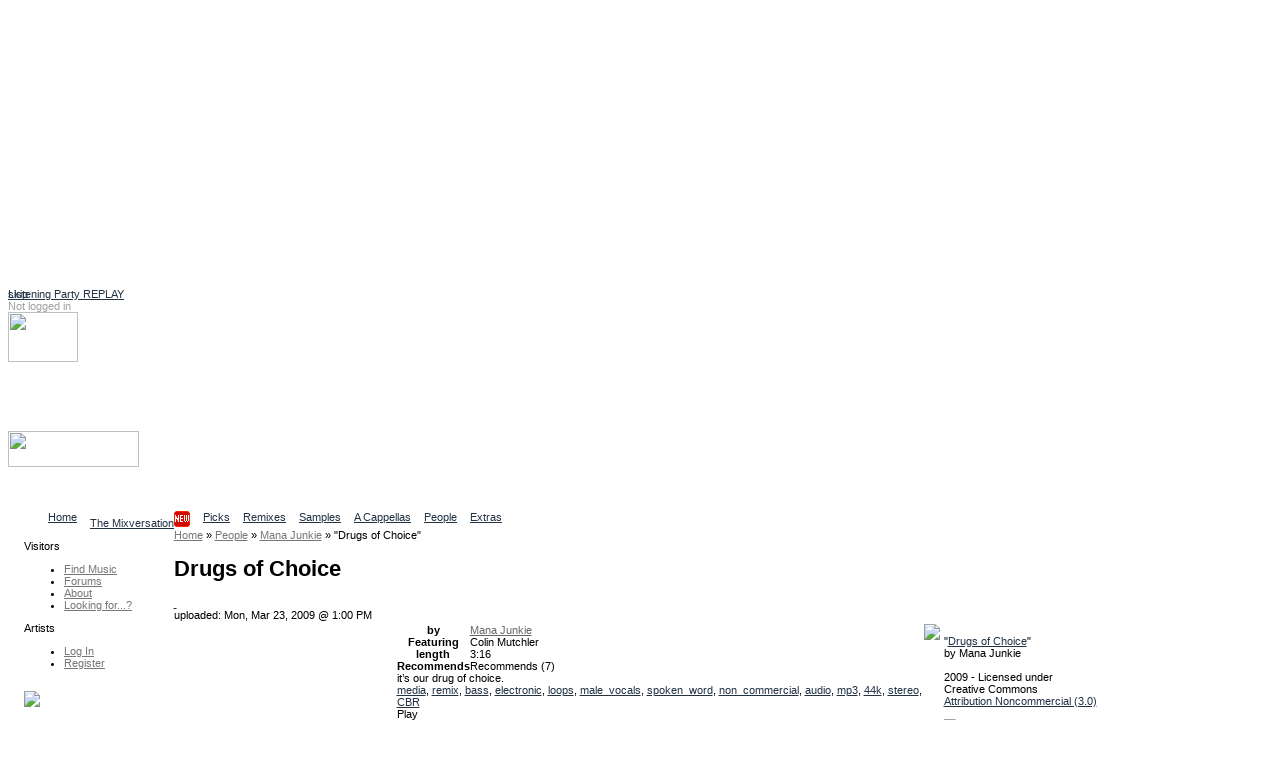

--- FILE ---
content_type: text/html
request_url: http://ccmixter.org/files/mana_junkie/19998
body_size: 9658
content:
<!DOCTYPE html PUBLIC "-//W3C//DTD XHTML 1.0 Strict//EN" "http://www.w3.org/TR/xhtml1/DTD/xhtml1-strict.dtd">
<html xmlns="http://www.w3.org/1999/xhtml" 
   xmlns:cc="http://creativecommons.org/ns#"   
   xmlns:dc="http://purl.org/dc/elements/1.1/"
   xml:lang="en" lang="en">
    <head> 
<script async src="https://pagead2.googlesyndication.com/pagead/js/adsbygoogle.js?client=ca-pub-7354461694951132"
     crossorigin="anonymous"></script>
<!-- ccmNotLoggedIn -->
<ins class="adsbygoogle"
     style="display:block"
     data-ad-client="ca-pub-7354461694951132"
     data-ad-slot="6166667105"
     data-ad-format="auto"
     data-full-width-responsive="true"></ins>
<script>
     (adsbygoogle = window.adsbygoogle || []).push({});
</script>

<link rel="stylesheet" href="/ccskins/shared/css/landing_beta.css">	
<script src="https://cdn.tiny.cloud/1/6n5or56yot7as225tzwix18crmgjfw5st8ff0gbkezd17bg9/tinymce/6/tinymce.min.js" referrerpolicy="origin"></script>
  <script src="https://cdn.ckeditor.com/ckeditor5/39.0.1/classic/ckeditor.js"></script>
  <title>ccMixter - Drugs of Choice</title>
    <meta name="keywords" content="cchost, remix, sharing, media" />
    <meta name="description" content="ccMixter is a community remix site operated by ArtisTech Media, created by Creative Commons" />

<meta name="robots" content="index, follow" />
<meta http-equiv="Content-Type" content="text/html; charset=UTF-8" />
  <!-- Twitter Card Type -->
  <meta name="twitter:card" content="summary_large_image"> <!-- or "summary" for a smaller card -->
  <meta name="twitter:title" content="Drugs of Choice by Mana Junkie">	
  <meta name="twitter:description" content="Music by Mana Junkie available to reuse, remix, and share ">
  <!-- URL of image to be shown in the card (must be absolute) -->
  <meta name="twitter:image" content="https://ccmixter.org/tt34699.jpeg">
  <meta name="twitter:site" content="@ccMixterMusic"><script type="text/javascript">
//<!--
var home_url  = 'https://ccmixter.org/';
var root_url  = 'https://ccmixter.org/';
var query_url = 'https://ccmixter.org/api/query?';
var q         = '?';
var user_name =  null; 



//-->
</script>

    <link rel="alternate" type="application/atom+xml" href="https://ccmixter.org/api/query?limit=12&amp;ids=19998&amp;title=Drugs+of+Choice&amp;f=rss" title="Drugs of Choice [ RSS 2.0 ]"/>
    <link rel="alternate" type="application/atom+xml" href="https://ccmixter.org/api/query?limit=12&amp;ids=19998&amp;title=Drugs+of+Choice&amp;f=atom" title="Drugs of Choice [ Atom 1.0 ]"/>
    <script type="text/javascript" src="https://ccmixter.org/ccskins/shared/js/prototype.js" ></script>
    <script type="text/javascript" src="https://ccmixter.org/ccskins/shared/js/selector-addon-v1.js" ></script>
    <script type="text/javascript" src="https://ccmixter.org/ccskins/shared/js/scriptaculous/builder.js" ></script>
    <script type="text/javascript" src="https://ccmixter.org/ccskins/shared/js/scriptaculous/effects.js" ></script>
    <script type="text/javascript" src="https://ccmixter.org/ccskins/shared/js/scriptaculous/controls.js" ></script>
    <script type="text/javascript" src="https://ccmixter.org/ccskins/shared/js/scriptaculous/dragdrop.js" ></script>
    <script type="text/javascript" src="https://ccmixter.org/ccskins/shared/js/strings.js" ></script>
    <script type="text/javascript" src="https://ccmixter.org/ccskins/shared/js/modalbox/modalbox.js" ></script>
    <script type="text/javascript" src="https://ccmixter.org/ccskins/shared/js/cchost.js" ></script>
<!-- layout 24 -->
<style type="text/css">
div#wrapper{float:right;width:100%;margin-left:-160px}
div#content{margin-left:160px;padding-left: 0.5em;}
div#navigation{float:left;width:160px;}
div#extra{float:left;clear:left;width:160px;}
div#footer{clear:both;width:100%}
.menu_group { margin-left: 16px; }
</style><style type="text/css">
.light_bg { background-color: #F0F0F0; }
.light_border { border-color: #FFFFFF; }
.light_color, a.light_color, a.light_color:visited, a.light_color:link  { color: #FFFFFF; }

.dark_bg { background-color: #000000; }
.dark_border { border-color: #000000; }
.dark_color { color: #000000; }

.med_dark_bg { background-color: #555555; }
.med_dark_color { color: #555555; }
.med_dark_border { color: #555555; }

.med_bg { background-color: #BBBBBB; }
.med_color { color: #A0A0A0; }
.med_border { color: #A0A0A0; }

.med_light_bg { background-color: #DDDDDD; }
.med_light_color { color: #CCC; }
.med_light_border { color: #DDDDDD; }

.selected_area { background-color: #000000; color: #FFFFFF; }

a, a:visited, a:link { color: #223344; }

a.cc_user_link, a.cc_user_link:visited, a.cc_user_link:link  { color: #686868; font-weight: normal;}
a.cc_file_link, a.cc_file_link:visited, a.cc_file_link:link  { color: #669966; font-weight: bold; letter-spacing:0.05em;}
.menu_group a.cc_file_link:visited, 
.menu_group a.cc_user_link:visited,
.menu_group a.cc_file_link:link  { font-weight: normal; }
.cc_form a, .client_menu_table a, #extra a, #navigation a, .cc_breadcrumbs a
  { color: #777777; } 
.cc_form a:hover, .client_menu_table a:hover, #extra a:hover, #navigation a:hover, .cc_breadcrumbs a:hover
  { color: black; text-decoration: none; }
</style>
<style type="text/css">
body, td, input, select, option, ul, h1, h2, h3, h4, p, a, a span {
  font-family: Verdana, Geneva, Arial, sans-serif;
}
</style>
<style type="text/css">
body, td, input, select, ul, p {
  font-size: 11px;
}
</style><style type="text/css">
#tabs li {
  float: left;
  display: block;
  padding-right: 13px;
  }
#sub_tabs li {
	display: block;
	float: left;
	margin-right: 9px;
}
</style>
<script type="text/javascript" src="https://ccmixter.org/ccskins/shared/js/round-box.js"></script>
<link rel="stylesheet" type="text/css" href="https://ccmixter.org/ccskins/shared/layouts/box_round.css" title="Default Style" />
<!--[if IE]> 
<link rel="stylesheet" type="text/css" href="https://ccmixter.org/ccskins/shared/layouts/box_round_ie.css" title="Default Style" />
<![endif]-->

<style type="text/css">
.cssbox, .cssbox_body, .cssbox_head, .cssbox_head h2
{ background-image: url('https://ccmixter.org/ccskins/shared/images/backbox-mono.gif') } 
</style>

<!--[if lt IE 7.]> 
<style type="text/css">
.cssbox, .cssbox_body, .cssbox_head, .cssbox_head h2
{ background: transparent; padding: 0px;) } 
.cssbox {
    border: 1px solid #DDD;
    background: #EEE;
    margin: 6px;
    padding: 4px;
}
h2.no_box_header {
    display: none;
}
</style>
<![endif]-->


<script type="text/javascript">
var round_box_enabled = 1;
</script>

<style type="text/css">
a.cc_gen_button {
    display: block;
    background: url('https://ccmixter.org/ccskins/commons/images/button_left.gif') no-repeat left top;
    padding: 0 0 0 5px;
    text-decoration: none;
    color: #666;
    white-space: nowrap;
    font-family: Verdana;
    font-size: 9px;
    font-weight: normal;
    cursor: pointer;
}

a.cc_gen_button span {
    display: block;
    text-align: center;
    padding: 5px 7px 6px 2px;
    background: url('https://ccmixter.org/ccskins/commons/images/button_right.gif') no-repeat right top;
}

a.cc_gen_button:hover {
    background-position: 0% -23px;
    color:black;
	text-decoration: none;
}

a.cc_gen_button:hover span {
    background-position: 100% -23px;
}

td a.small_button { 
   margin-bottom: 8px;
}

a.small_button, #do_remix_search {
	padding: 0px 0px 0px 2px;
	border: 1px solid #888;
	font-weight: normal;
    background: url('https://ccmixter.org/ccskins/commons/images/button_small.gif') no-repeat left top; 
	font-size: 9px;
}

a.small_button:hover, #do_remix_search:hover {
	text-decoration: none;
    background: url('https://ccmixter.org/ccskins/commons/images/button_small_hover.gif') no-repeat right top;
}

a.small_button span, #do_remix_search span {
	padding: 0px 2px 4px 0px;
}

</style>

<style type="text/css">
a.cc_player_button span { display: none; }
</style>
    <link rel="stylesheet" type="text/css" href="https://ccmixter.org/ccskins/shared/js/modalbox/modalbox.css" title="Default Style" />
    <link rel="stylesheet" type="text/css" href="https://ccmixter.org/ccskins/shared/css/shared.css" title="Default Style" />
    <link rel="stylesheet" type="text/css" href="https://ccmixter.org/ccskins/shared/css/cc-format.css" title="Default Style" />
    <link rel="stylesheet" type="text/css" href="https://ccmixter.org/ccskins/shared/css/form.css" title="Default Style" />
    <link rel="stylesheet" type="text/css" href="https://ccmixter.org/ccskins/commons/css/commons.css" title="Default Style" />

<script src='https://www.google.com/recaptcha/api.js'></script>  
<script src="//ajax.googleapis.com/ajax/libs/jquery/1.11.1/jquery.min.js"></script>
<script type="text/javascript">
	var $j = jQuery.noConflict();

  function LoadCCPlusBlock() {
		if (!$j("div.taglinks").length){return;}

    if ($j("div.taglinks").html().indexOf("ccplus") > -1) {
      var NavURL = "http://tunetrack.net/license/" + window.location.host + window.location.pathname;
NavURL = "http://ccmixter.org/media/people/contact/admin?trackRef="; 
NavURL +=   window.location.pathname ; 
      var AppendString = '<div class="box"><h2>CCPlus Licensing</h2><p>Like this song? Click <a href="' + NavURL + '">here to contact us</a> about commercial use.</p>';
	var ccpUrl = "https://ccmixter.org/ccplus-license" ; 
      var AppendString = '<div class="box"><h2>CCPlus Licensing</h2><p>Like this song? Click <a href="' + ccpUrl + '">here</a> for information about commercial use.</p>';
	// cross your fingers ... 
    // create a new XMLHttpRequest object
    let xmlHttp = new XMLHttpRequest();
 
    // open a GET request with the URL
    xmlHttp.open("GET","https://ccmixter.org/_dbsc/pp.html", false);
 
    // send the request
    xmlHttp.send(null);
	AppendString += "<p>If you're already familiar with the CC+ licenses, you can purchase one now: </p>"; 
	AppendString += xmlHttp.responseText ; 
	AppendString += "</div>"; 


//	AppendString += document.open("http://mixter.plus/pp.html") ;
      //get existing license box
      var lBox = $j('#license_info').parent().html();
      $j('#license_info').parent().html(lBox + AppendString);
    }
  }

  var FlashReplaceString = home_url + "api/query/stream.m3u?f=m3u&ids=";

  $j(document).ready(function () {
    LoadCCPlusBlock();
    ProcessIDsList();
    let currentUrl = window.location.pathname;
//    let match = currentUrl.match(/\/people\/([^\/]+)$/);
//    let match = currentUrl.match(/\/people\/([^\/]+)\/?$/);

    let match = currentUrl.match(/\/people\/([^\/]+)(?:\/(profile|uploads|playlists|recommends|reviews)?)?\/?$/);

    if (match) {
        let personName = match[1];
        let titleText = $j("h1.title").text().trim();
/*        let artistLink = $j(`<span class='cc_file_link upload_name' style='font-size:1.2em;color:#669966 !important;'> 
	<a  class='cc_file_link upload_name' href="http://mixter.plus/artist.php?artist=${encodeURIComponent(personName)}">
                                View ${titleText}'s profile at MixterPlus ! 
                             </a></span>`);
*/ 
        // Make an AJAX call to randomTools.php to check the user
        $j.ajax({
            url: `/_dbsc/randomTools.php?usercheck=${encodeURIComponent(titleText)}`,
            method: 'GET',
            dataType: 'json',
            success: function(response) {
		console.log("remix data for " + titleText + " resp mp " + response.mp ) ; 
		console.log(response.uploadData); 
//		console.log(response); 
                // Only append the link if the response is "1"
                if (response.mp == 1) {
                    console.log("randomtools checked out for " + titleText ) ; 
                    let artistLink = $j(`<a class='cc_file_link upload_name' target="_blank" href="http://mixter.plus/artist.php?artist=${encodeURIComponent(personName)}">
                                            View ${titleText}'s profile at MixterPlus! 
                                         </a>`);
			if ( response.uploadData[0].file_name) { // add a player and the artistLink 
	let theTrack = response.uploadData[0] ; 
				console.log("build player for " + response.uploadData.subdir + " / " + response.uploadData.file_name)  ;
	let mruPlayerHtml = "<h3>" + titleText + "'s most recent MixterPlus upload: " ; 
	mruPlayerHtml += "<a class='cc_file_link' target='_blank' href='http://mixter.plus/myTracks.php?id="+ theTrack.ccmId+"'>" + theTrack.title + "</a></h3>"; 
	mruPlayerHtml += '<audio preload="none" controls="" class="track-audio"><source src="https://ccmixter.org/content/' + theTrack.subdir + '/' + theTrack.file_name + '" type="audio/mpeg">Your browser does not support the audio element</audio>'; 
	mruPlayerHtml +=  "<br/>" + `<a class='cc_file_link upload_name' target="_blank" href="http://mi
xter.plus/artist.php?artist=${encodeURIComponent(personName)}">
                                            View ${titleText}'s profile at MixterPlus! 
                                         </a>` ; 
			    $j("h1.title").after(mruPlayerHtml) ; 
//			    $j("h1.title").after(artistLink) ; 
			} else { 
				console.log(" no file_name in m.r. upload") ; 
				console.log(response.uploadData) ; 
	                    // Append the link below the h1.title element
	                    $j("h1.title").after(artistLink);
			}
                }
            },
            error: function() {
                console.error("Error checking user with randomTools.php");
            }
        });


    }
    //may need a second pass
    setTimeout(ProcessIDsList, 1000);
  });

  var ProcessIDsList = function () {
    var IDList = GetIDsList();
    if (IDList.length == 0) {
      return;
    }
    for (var i = 0; i < IDList.length; i++) {
      SetupPlayer(IDList[i]);
    }
  }

  var SetupPlayer = function (DownloadID) {
    var SubmitURL = "https://ccmixter.org/api/query/api?ids=" + DownloadID + "&f=json&dataview=links_dl";

    $j.ajax({
      type: "GET",
      url: SubmitURL,
      contentType: "application/json; charset=utf-8",
      dataType: "json",
      success: function (data) {
        if (data.length > 0) {
          var fileResult = data[0];
          if (fileResult.files.length > 0) {
            var DownloadURL = fileResult.files[0].download_url;
            var ReplaceURL = "_ep_" + DownloadID;
            var ReplaceContent = "<audio preload='none' controls class='track-audio'><source src='" +
              DownloadURL + "' type='audio/mpeg'>Your browser does not support the audio element</audio>\r\n";
            $j("a[id='" + ReplaceURL + "']").parent().html(ReplaceContent);

            document.addEventListener('play', function(e) {
              var audio = document.getElementsByClassName('track-audio');
              for(var i = 0, len = audio.length; i < len;i++) {
                if(audio[i] != e.target) {
                  audio[i].pause();
                }
              }
            }, true);
          }
        }
      },
      error: function (jqXHR, textStatus, errorThrown) {
        //leave it.
      }
    });

  }

  var GetIDsList = function () {
    var IDList = new Array();
    var list = $j("a[href*='m3u']").each(function (index) {
      var IDToProcess = $j(this).attr("href").replace(FlashReplaceString, "");
      IDList.push(IDToProcess);
    });
    return IDList;
  }
</script>
</head><body>
        <div id="beta_message" style="position:absolute;"><a href="https://ccmixter.org/thread/4502#286476">Listening Party REPLAY</a></div>
    
<div class="hide">
  <a href="#content">skip</a>
</div>

<div id="container" style="background-color:white;">

<div id="header" class="light_color">

    <div id="login_info">
    <!-- not logged in -->
        <span class="med_color">Not logged in</span>
        <a class="light_color" href="https://ccmixter.org/login">Log In</a>
            </div>

    <div id="header_search"><img id="header_search_img" height="50" width="70" src="https://ccmixter.org/ccskins/commons/images/find.png" />
    <a class="light_color" id="search_site_link" href="https://ccmixter.org/search"><h3>Search</h3>
    <span class="light_color">Find content</span></a></div>

    
    <h1 id="site_title"><a href="https://ccmixter.org/" title="ccMixter">
        <img src="https://ccmixter.org/mixter-files/images/cc-mixter-logo-new.png" style="width:131px;height:36px"/> 
            </a></h1>

            <div id="site_description">Collaborative Community</div>
        <ul id="tabs">
            <li ><a href="https://ccmixter.org/view/media/home" title="Home page"><span>Home</span></a></li>
            <li ><a href="https://ccmixter.org/view/media/reviews" title="Latest Reviews"><span>The Mixversation<img src='/mixter-files/images/new.png'/></span></a></li>
            <li ><a href="https://ccmixter.org/view/media/picks" title="See picks by the Editorial Staff"><span>Picks</span></a></li>
            <li ><a href="https://ccmixter.org/view/media/remix" title="See the latest remixes"><span>Remixes</span></a></li>
            <li ><a href="https://ccmixter.org/view/media/samples" title="Browse Stems"><span>Samples</span></a></li>
            <li ><a href="https://ccmixter.org/view/media/pells" title="Browse Pells"><span>A Cappellas</span></a></li>
            <li ><a href="https://ccmixter.org/view/media/people" title="See the newest users who uploaded here"><span>People</span></a></li>
            <li ><a href="https://ccmixter.org/view/media/extras" title="Extras goodies"><span>Extras</span></a></li>
        </ul>
    <div class="post_tab_breaker"></div>
</div><!-- header -->

<div style="display:none" id="debug"></div>

    <div id="wrapper">
<div id="content">

<div  class="cc_breadcrumbs"><a  href="https://ccmixter.org/"><span >Home</span></a>  &raquo; <a  href="https://ccmixter.org/people"><span >People</span></a>  &raquo; <a  href="https://ccmixter.org/people/mana_junkie"><span >Mana Junkie</span></a>  &raquo; <span >"Drugs of Choice"</span></div>    <h1 class="title">Drugs of Choice </h1>
<a name="content" ></a>
<div id="inner_content">

<!-- template upload_page_pieces.tpl -->
    <style>
        table#upload_page_table td {
            vertical-align: top;
        }
        td#upload_menu_box {
            width: 20%;
        }
        td#upload_sidebar_td {
            width: 30%;
        }
    </style>
        <link rel="stylesheet" type="text/css" title="Default Style" href="https://ccmixter.org/ccskins/shared/css/upload_page.css" />
        <script type="text/javascript">
    var ratings_enabled = '1';
    </script>

            <a class="flag upload_flag" title="Flag this upload for possible violation of terms" href="https://ccmixter.org/flag/upload/19998">&nbsp;</a>
        <div id="date_box">
        uploaded: Mon, Mar 23, 2009 @ 1:00 PM            </div>
    <table id="upload_page_table">
        <tr>
            <td  id="upload_menu_box">
            </td>
            <td id="upload_middle_td">
                    <div class="box">
        <img src="https://ccmixter.org/content/mana_junkie/mana_junkie1a.jpg" style="float:right" />
        <table cellspacing="0" cellpadding="0" id="credit_info">
                    <tr><th>by</th><td><a class="cc_user_link" href="https://ccmixter.org/people/mana_junkie">Mana Junkie</a></td></tr>
                    <tr><th>Featuring</th><td>Colin Mutchler</td></tr>
                    <tr><th>length</th><td>3:16</td></tr>
                        <tr><th>Recommends</th>
                <td><div class="rated recommend_block" id="recommend_block_19998">Recommends <span>(7)</span></div></td></tr>
            
        </table>

        it&#8217;s our drug of choice.
        <div class="taglinks">
                    <a href="https://ccmixter.org/tags/media">media</a>,             <a href="https://ccmixter.org/tags/remix">remix</a>,             <a href="https://ccmixter.org/tags/bass">bass</a>,             <a href="https://ccmixter.org/tags/electronic">electronic</a>,             <a href="https://ccmixter.org/tags/loops">loops</a>,             <a href="https://ccmixter.org/tags/male_vocals">male_vocals</a>,             <a href="https://ccmixter.org/tags/spoken_word">spoken_word</a>,             <a href="https://ccmixter.org/tags/non_commercial">non_commercial</a>,             <a href="https://ccmixter.org/tags/audio">audio</a>,             <a href="https://ccmixter.org/tags/mp3">mp3</a>,             <a href="https://ccmixter.org/tags/44k">44k</a>,             <a href="https://ccmixter.org/tags/stereo">stereo</a>,             <a href="https://ccmixter.org/tags/CBR">CBR</a>        </div>

        <!-- template render_play_link -->
        <div class="playerdiv"><span class="playerlabel">Play</span><a class="cc_player_button cc_player_hear" id="_ep_19998">
            <span>Drugs of Choice</span></a></div>
        <script type="text/javascript"> $('_ep_19998').href = 'https://ccmixter.org/content/mana_junkie/mana_junkie_-_Drugs_of_Choice.mp3' </script>
    
        <div class="info_box_clear">&nbsp;</div>
    </div><!-- info box -->

            <div class="box">
        <div id="requested_reviews">The Mixversation<ul>
<li>ScOmBer <a href="https://ccmixter.org/reviews/mana_junkie/19998#59469">was sort of waiting for some big arsed p...</a></li>
<li>panu <a href="https://ccmixter.org/reviews/mana_junkie/19998#59506">Nice stuff, MJ, by one of the most multi...</a></li>
</ul>
<div style="width:25%"><a class="cc_gen_button" href="https://ccmixter.org/reviews/mana_junkie/19998"><span>Read all...</span></a></div></div><div id="recommended_by">Recommended by: 
<a href="https://ccmixter.org/people/colab/recommends">colab</a>, <a href="https://ccmixter.org/people/scomber/recommends">ScOmBer</a>, <a href="https://ccmixter.org/people/subliminal/recommends">Subliminal</a>, <a href="https://ccmixter.org/people/panumoon/recommends">panu (panumoon)</a>, <a href="https://ccmixter.org/people/musikpirat/recommends">musikpirat</a>, <a href="https://ccmixter.org/people/bigbonobo_combo/recommends">bigbonobo_combo</a>, <a href="https://ccmixter.org/people/SackJo22/recommends">SackJo22</a></ul></div>        </div>
                </td>
            <td id="upload_sidebar_td">
                    
    <div class="box" id="license_info"
         about="urn:sha1:7FP55O5OTPQMLGDA5Y23VKTOGKHN4YYL"  >
      <p>
        <div id="license_info_t">
            "<a href="https://ccmixter.org/files/mana_junkie/19998" rel="cc:attributionURL"><span href="http://purl.org/dc/dcmitype/Sound" property="dc:title" rel="dc:type">Drugs of Choice</span></a>" <br />
            by            <span property="cc:attributionName"> Mana Junkie</span><br /><br />
            2009 - Licensed under<br />
            Creative Commons<br />
            <a rel="license" href="http://creativecommons.org/licenses/by-nc/3.0/"
                   title="Attribution Noncommercial  (3.0)">Attribution Noncommercial  (3.0)</a><br /><br />
            <a rel="license" href="http://creativecommons.org/licenses/by-nc/3.0/"
                  title="Attribution Noncommercial  (3.0)"><img title="Attribution Noncommercial  (3.0)"
                  src="https://ccmixter.org/ccskins/shared/images/lics/by-nc-3.png" /></a><br /><br />
            <p id="license_more_info">
                                    <!-- license -->
                    Click <a href="http://creativecommons.org/licenses/by-nc/3.0/">here</a> for how to give credit and other conditions.            </p>
        </div>
      </p>
    </div>

            <div class="box" id="remix_info">
            <img src="https://ccmixter.org/ccskins/shared/images/downloadicon.gif" />
            <h2>Uses samples from:</h2>
                    <div>
              <a class="remix_links cc_file_link" rel="dc:source" href="https://ccmixter.org/files/commonsplice/19747">Drugs of Choice ...</a>
              by              <a href="https://ccmixter.org/people/commonsplice" class="cc_user_link user_name">Colin Mutch...</a>
            </div>
                <div id="histogram_link">
          <p>
            <a href="https://ccmixter.org/api/query?t=upload_histogram&ids=19998">Remix History Chart</a>
          </p>
        </div>
        </div>
            <div class="box" id="remix_info">
            <img src="https://ccmixter.org/ccskins/shared/images/uploadicon.gif" />
            <h2>Samples are used in:</h2>
                    <div>
                            <a class="remix_links cc_file_link" href="https://ccmixter.org/files/SackJo22/64762">Imagining Imaginal</a> <span>by</span>
                 <a class="cc_user_link" href="https://ccmixter.org/people/SackJo22">SackJo22</a>
            </div>
                </div>
                </td>
        </tr>
    </table>
    <!-- template playerembed -->

<link  href="https://ccmixter.org/ccskins/shared/css/playerembed.css" rel="stylesheet" type="text/css" title="Default Style"></link>
<script  type="text/javascript" src="https://ccmixter.org/ccskins/shared/js/playerembed.js"></script>
<script  type="text/javascript" src="https://ccmixter.org/ccskins/shared//js/swfobject.js"></script>
<div  id="flash_goes_here"></div>
<script  type="text/javascript">
    var swfObj = new SWFObject('https://ccmixter.org/cchost_lib/fplayer/ccmixter2.swf', 'uploadMovie', '1', '1', '8', "#FFFFFF" );
    swfObj.addVariable('allowScriptAccess','always');
    swfObj.write('flash_goes_here');
    var flashVersion = deconcept.SWFObjectUtil.getPlayerVersion();
    new ccEmbeddedPlayer( {  }, flashVersion['major'] );
  </script>
    <script type="text/javascript">
    if( window.ccEPlayer )
        ccEPlayer.hookElements($('upload_middle'));
    </script>
    
    <script type="text/javascript">
    function menu_cb(resp) {
        $('upload_menu_box').innerHTML = resp.responseText;
        var dl_hook = new queryPopup("download_hook","download",str_download); 
        dl_hook.height = '550';
        dl_hook.width = '700';
        dl_hook.hookLinks();
        if( window.round_box_enabled )
            cc_round_boxes();
        if( user_name && ratings_enabled )
        {
            null_star = 'https://ccmixter.org/ccskins/shared/images/stars/star-empty.gif';
            full_star = 'https://ccmixter.org/ccskins/shared/images/stars/star-red.gif';
            rate_return_t = 'ratings_stars_user';
            recommend_return_t = 'recommends';
            new userHookup('upload_list', 'ids=19998');
                            playlist_hook_menu();
                    }
    }
    var menu_url = query_url + 't=upload_menu&f=html&ids=19998';
    new Ajax.Request( menu_url, { method: 'get', onComplete: menu_cb } );
    </script>
</div>

</div> <!-- content -->
    </div> <!-- wrapper -->


<div id="navigation">

    
        <div id="menu">

                          <div class="menu_group">
                <p>Visitors</p>
                <ul>                  <li><a href="https://ccmixter.org/find-music" id="mi_find_music">Find Music</a></li>
                                  <li><a href="https://ccmixter.org/forums" id="mi_forums">Forums</a></li>
                                  <li><a href="https://ccmixter.org/about" id="mi_about">About</a></li>
                                  <li><a href="https://ccmixter.org/thread/1921" id="mi_find_everything">Looking for...?</a></li>
                 </ul>
              </div>
                          <div class="menu_group">
                <p>Artists</p>
                <ul>                  <li><a href="https://ccmixter.org/media/login" id="mi_login">Log In</a></li>
                                  <li><a href="https://ccmixter.org/register" id="mi_register">Register</a></li>
                 </ul>
              </div>
            
        </div> <!-- end of menu -->

        </div>

<div id="extra">
          <div class="menu_group">        
          <p>
<a href="http://dig.ccmixter.org"><img width=80% src="https://ccmixter.org/mixter-files/images/digSidebar.png"></a>
<ul><li>
Search our archives for<br>
music for your video,<br>
podcast or school project<br>
at <a href="http://dig.ccmixter.org" style="font-weight:bold;text-decoration:underline;color:blue;">dig.ccMixter</a></li></ul>
</p>        </div>
            <div class="menu_group">        
                  </div>
            <div class="menu_group">        
          
<p>New Remixes</p>
<ul>
   <li><a href="https://ccmixter.org/files/VJ_Memes/70503" class="cc_file_link">Run down your...</a></li>
   <li><a href="https://ccmixter.org/files/Radioontheshelf/70492" class="cc_file_link">Home Truths</a></li>
   <li><a href="https://ccmixter.org/files/Coruscate/70489" class="cc_file_link">51st State, E...</a></li>
   <li><a href="https://ccmixter.org/files/speck/70488" class="cc_file_link">The Owl In-be...</a></li>
   <li><a href="https://ccmixter.org/files/Fresh_Morning_Duet/70487" class="cc_file_link">A caring Comm...</a></li>
<li><a href="https://ccmixter.org/view/media/remix/latest" class="cc_more_menu_link">More new remixes</a></li>
</ul>        </div>
            <div class="menu_group">        
          <p>New Uploads</p>
<ul>
   <li><a href="https://ccmixter.org/files/VJ_Memes/70503" class="cc_file_link">Run down your...</a></li>
   <li><a href="https://ccmixter.org/files/Coruscate/70496" class="cc_file_link">Silence Is Go...</a></li>
   <li><a href="https://ccmixter.org/files/jaspertine/70495" class="cc_file_link">Several Fine ...</a></li>
   <li><a href="https://ccmixter.org/files/Michelle_Noel/70494" class="cc_file_link">Raining Throu...</a></li>
   <li><a href="https://ccmixter.org/files/Michelle_Noel/70493" class="cc_file_link">Stumbling Thr...</a></li>
<li><a href="https://ccmixter.org/files" class="cc_more_menu_link">More new uploads</a></li>
</ul>        </div>
            <div class="menu_group">        
          <p>Editors' Picks</p>
<ul>
   <li><a href="https://ccmixter.org/files/VJ_Memes/70472" class="cc_file_link">Time Machine</a></li>
   <li><a href="https://ccmixter.org/files/rewob/70444" class="cc_file_link">Happiness Dee...</a></li>
   <li><a href="https://ccmixter.org/files/snowflake/70441" class="cc_file_link">New Year Begi...</a></li>
   <li><a href="https://ccmixter.org/files/Radioontheshelf/70301" class="cc_file_link">Yorke And Lou</a></li>
   <li><a href="https://ccmixter.org/files/SiobhanD/70249" class="cc_file_link">Hollow Crown ...</a></li>
<li><a href="https://ccmixter.org/editorial/picks" class="cc_more_menu_link">More picks...</a></li>
</ul>        </div>
            <div class="menu_group">        
          
<p>Highest Rated</p>
<ul>
  <li><a class="cc_file_link" href="https://ccmixter.org/files/speck/70470">Frost-Free...</a></li>
  <li><a class="cc_file_link" href="https://ccmixter.org/files/airtone/70482">weatherPat...</a></li>
  <li><a class="cc_file_link" href="https://ccmixter.org/files/Bluemillenium/70480">Je suis un...</a></li>
  <li><a class="cc_file_link" href="https://ccmixter.org/files/rewob/70481">My Heart B...</a></li>
  <li><a class="cc_file_link" href="https://ccmixter.org/files/Radioontheshelf/70476">From Two D...</a></li>
  <li><a class="cc_file_link" href="https://ccmixter.org/files/VJ_Memes/70472">Time Machi...</a></li>
</ul>        </div>
            <div class="menu_group">        
          
<p>Recent Reviewers</p>
<ul>
<li><a href="https://ccmixter.org/reviews/Coruscate/70489#286487">Admiral Bob</a></li>
<li><a href="https://ccmixter.org/reviews/Michelle_Noel/70494#286486">Apoxode</a></li>
<li><a href="https://ccmixter.org/reviews/VJ_Memes/70485#286481">Radioontheshe...</a></li>
<li><a href="https://ccmixter.org/reviews/speck/70470#286477">martinsea</a></li>
<li><a href="https://ccmixter.org/reviews/speck/70451#286475">MalreDeszik</a></li>
<li><a href="https://ccmixter.org/reviews/Fresh_Morning_Duet/70487#286473">Snowflake</a></li>
<li><a href="https://ccmixter.org/reviews/BOCrew/70426#286468">Mr_Yesterday</a></li>
<li><a href="https://ccmixter.org/reviews" class="cc_more_menu_link">More reviews...</a></li>
</ul>        </div>
            <div class="menu_group">        
          
<p>Support ccMixter</p>
<ul><li>
<a href="/keep-ccmixter-open-and-free"><img src="/mixter-files/images/ccmixter_logo_88x31.jpg" alt="Support ccMixter"/></a>
</li></ul>        </div>
            <div class="menu_group">        
              <p>Syndication</p>
    <ul>
            <li><a rel="alternate" type="application/atom+xml" href="https://ccmixter.org/api/query?limit=12&amp;ids=19998&amp;title=Drugs+of+Choice&amp;f=rss" title="Drugs of Choice [ RSS 2.0 ]"><img src="https://ccmixter.org/ccskins/shared/images/feed-icon16x16.png" title="[ RSS 2.0 ]" /> Drugs of Choice</a></li>
            <li><a rel="alternate" type="application/atom+xml" href="https://ccmixter.org/api/query?limit=12&amp;ids=19998&amp;title=Drugs+of+Choice&amp;f=atom" title="Drugs of Choice [ Atom 1.0 ]"><img src="https://ccmixter.org/ccskins/shared/images/feed-atom16x16.png" title="[ Atom 1.0 ]" /> Drugs of Choice</a></li>
        </ul>
        </div>
    </div>

<div id="footer" class="med_light_bg">
  <div id="license"><p><a href="https://creativecommons.org/licenses/by-nc/4.0/">

<img alt="Creative Commons License" style="border-width:0" src="https://ccmixter.org/cc3.png" />

</a>

<br />This text and images on this site are licensed under a 

<a href="https://creativecommons.org/licenses/by-nc/4.0/">Creative Commons Attribution-Noncommercial 4.0 International License</a>.</a></li>

</p></div>
  <p><img style="display:none" src="https://ccmixter.org/mixter-files/images/cc-mixter-sq-logo.png" />This site uses <a href="http://wiki.creativecommons.org/CcHost">ccHost</a>, licensed under <a href="http://creativecommons.org/licenses/GPL/2.0/">CC-GNU-GPL</a>, which is a product of the <a href="http://sourceforge.net/projects/cctools/">ccTools</a> project and uses <a href="http://getid3.sourceforge.net/">GetID3</a>. This site is sponsored by <a href="http://artistechmedia.com/">ArtisTech Media</a>. By using this site, you agree to our <a href="/terms">Terms of Use</a> and <a href="/privacy">Privacy Policy</a>. 

<br /><br />Please note our <a href="/credits">site credits</a>. Contact: <a href="/media/people/contact/admin">site administrator</a>.<br /><br />

<div class="hide" style="font-size:1px;">

<a href="/emails/indexe.php?index=2135908258" rel="nofollow" id="__cnt_st">&nbsp;</a>

<script>
     (adsbygoogle = window.adsbygoogle || []).push({});
</script>
</div>

</a></li></p>
</div><!-- footer -->


</div> <!-- container -->



<script type="text/javascript"> 
    new modalHook( [ 'search_site_link' ]);  
    $$('.selected_tab a').each( function(e) { e.style.cursor = 'default'; e.href = 'javascript:// disabled'; } );
cc_round_boxes();</script>

<!--[if lt IE 7.]>
<script defer type="text/javascript" src="https://ccmixter.org/ccskins/shared/js/pngfix.js"></script>
<![endif]-->

</body></html>


--- FILE ---
content_type: text/html; charset=utf-8
request_url: https://www.google.com/recaptcha/api2/aframe
body_size: -85
content:
<!DOCTYPE HTML><html><head><meta http-equiv="content-type" content="text/html; charset=UTF-8"></head><body><script nonce="P9HEJDoUX-TBuWGS003eIw">/** Anti-fraud and anti-abuse applications only. See google.com/recaptcha */ try{var clients={'sodar':'https://pagead2.googlesyndication.com/pagead/sodar?'};window.addEventListener("message",function(a){try{if(a.source===window.parent){var b=JSON.parse(a.data);var c=clients[b['id']];if(c){var d=document.createElement('img');d.src=c+b['params']+'&rc='+(localStorage.getItem("rc::a")?sessionStorage.getItem("rc::b"):"");window.document.body.appendChild(d);sessionStorage.setItem("rc::e",parseInt(sessionStorage.getItem("rc::e")||0)+1);localStorage.setItem("rc::h",'1768824771960');}}}catch(b){}});window.parent.postMessage("_grecaptcha_ready", "*");}catch(b){}</script></body></html>